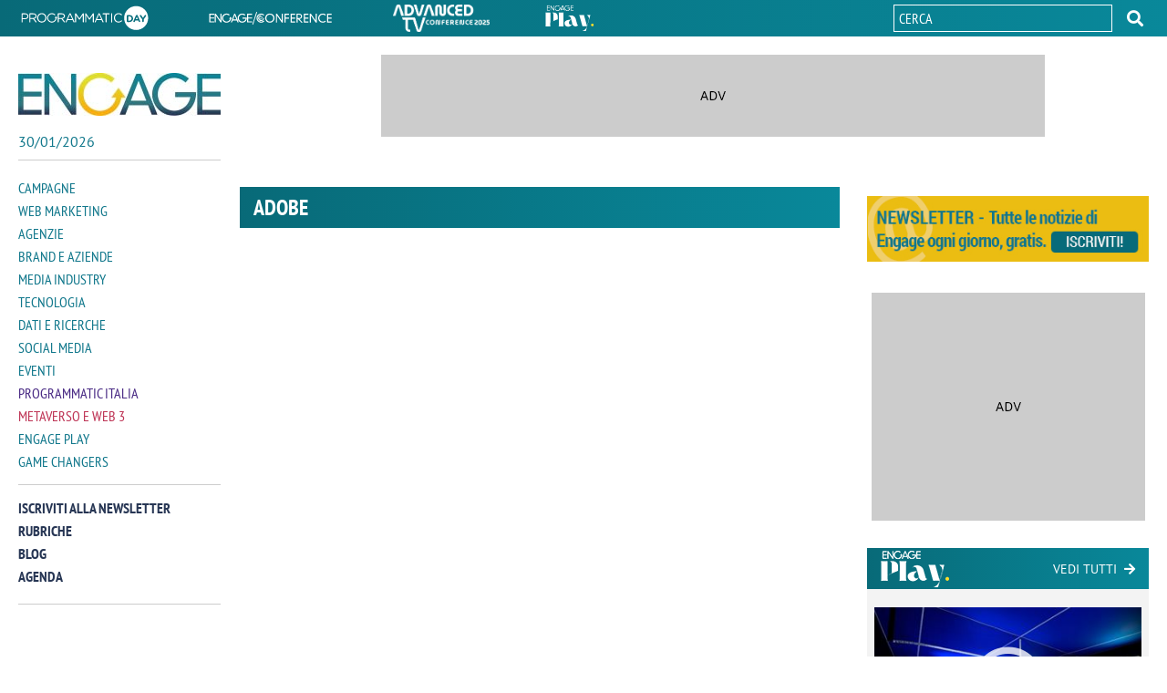

--- FILE ---
content_type: application/javascript
request_url: https://engage.it/media/2/3859/application.js
body_size: 11605
content:

(function () {
    setMenuAside();
    setSocial();
    initCloneAsideModules();
    initSlider();
    setTopBannerWidth();
    setCurrDate();

    initMenu();
    initOpenSearch();

    window.addEventListener('scroll', function () {
        setAsideMenuScroll();
        setTopBannerScroll();
        setSocialScroll();
    });

    document.body.addEventListener('scroll', function () {
        setAsideMenuScroll();
        setTopBannerScroll();
        setSocialScroll();
    });

    window.addEventListener('resize', function () {
        setMenuAside();
        setSocial();
        setTopBannerWidth();
    });
})();

function setCurrDate() {
    var p = document.querySelector('#curr-date');
    if (p) {
        var today = new Date();
        p.innerHTML = String(today.getDate()).padStart(2, '0') + '/' + String(today.getMonth() + 1).padStart(2, '0') + '/' + today.getFullYear();
    }
}

function initSlider() {
    let responsiveOpt = null;
    if (document.querySelector('body').classList.contains('homepage') === false) {
        responsiveOpt = {
            768: {
                items: 2
            },
            1024: {
                items: 1
            }
        };
    }
    initTsl('.interview-carousel', {
        items: 1,
        slideBy: 'page',
        autoplay: false,
        controls: false,
        mouseDrag: true,
        navPosition: 'bottom',
        responsive: responsiveOpt
    });
    initTsl('.video-carousel', {
        items: 1,
        slideBy: 'page',
        autoplay: false,
        controls: false,
        mouseDrag: true,
        navPosition: 'bottom',
        responsive: responsiveOpt
    });
    initTsl('.rubriche-carousel', {
        items: 1,
        slideBy: 'page',
        autoplay: false,
        controls: false,
        mouseDrag: true,
        navPosition: 'bottom',
        responsive: {
            768: {
                items: 3
            }
        }
    });
    initTsl('.blog-carousel', {
        items: 2,
        slideBy: 1,
        autoplay: false,
        controls: false,
        mouseDrag: true,
        navPosition: 'bottom',
        container: '.blog-carousel',
        responsive: {
            768: {
                items: 4
            }
        }
    });
    initTsl('.gallery-carousel', {
        items: 1,
        slideBy: 1,
        autoplay: false,
        controls: true,
        mouseDrag: true,
        nav: false,
        container: '.gallery-carousel',
        controlsText: ['','']
    });

}

function initTsl(selector, options) {
    var carouselList = document.querySelectorAll(selector);
    carouselList.forEach(slider => {
        options.container = slider;
        tns(options);
    });
}

function initMenu() {

    $(".lines-button").on("click", function () {
        if ($(this).hasClass('close')) {
            closeMenu();
        }
        else {
            openMenu();
        }
    });


    $('.item-menu .main-item-menu').on('click', function (e) {
        const vw = Math.max(document.documentElement.clientWidth, window.innerWidth || 0);
        if (vw < 1270) {
            e.preventDefault();
            e.stopPropagation();
            $('.sub-menu.open').removeClass('open');
            $(this).parent().find('.sub-menu').toggleClass('open');
            $('body').toggleClass("sub-menu-open");
        }
    });

    $('.back').on('click', function () {
        $('.sub-menu.open').removeClass('open');
        $(this).closest('.sub-menu').removeClass('open');
        $('body').removeClass("sub-menu-open");
    });
}

function openMenu() {
    $(".lines-button").addClass("close");
    $('body').addClass("menu");
    $('.right-header').addClass("show");
}

function closeMenu() {
    $(".lines-button").removeClass("close");
    $('body').removeClass("menu").removeClass("sub-menu-open");
    $('.item-menu .sub-menu').removeClass('open');
    $('.right-header').removeClass("show");
}

function setMenuAside() {
    var menu = document.querySelector('aside.site-header');
    const vw = Math.max(document.documentElement.clientWidth, window.innerWidth || 0);
    if (menu) {
        if (vw >= 1366) {
            menu.style.left = document.querySelector('.inner-wrapper').offsetLeft + 'px';
        }
        else {
            menu.style.left = '';
        }
    }
}

function setTopBannerWidth() {
    var main = document.querySelector('main'),
        topbanner = document.querySelector('.cnt-banner-top');
    if (main && topbanner) {
        var b = main.getBoundingClientRect();
        const vw = Math.max(document.documentElement.clientWidth, window.innerWidth || 0);
        if (vw >= 1270) {
            topbanner.style.width = b.width + 'px';
        }
    }
}

function setSocial() {
    var el = document.querySelector('#social-share');
    if (el) {
        var b = document.querySelector('.cnt-section.cnt-article').getBoundingClientRect();
        const vw = Math.max(document.documentElement.clientWidth, window.innerWidth || 0);
        var elW = el.clientWidth;
        if (vw >= 768) {
            el.style.left = b.left + 'px';
        }
        else {
            el.style.left = '';
        }
    }
}

function setSocialScroll() {

    var el = document.querySelector('#social-share');
    if (el) {
        var b = el.getBoundingClientRect(),
            topheader = document.querySelector('.top-header').getBoundingClientRect(),
            body = document.querySelector('body'),
            container = document.querySelector('.cnt-section.cnt-article').getBoundingClientRect(),
            html = document.querySelector('html');
        const vw = Math.max(document.documentElement.clientWidth, window.innerWidth || 0);
        const scrollTop = Math.max(window.pageYOffset, document.documentElement.scrollTop, document.body.scrollTop, html.scrollTop, body.scrollTop, window.scrollY);

        if (vw >= 768) {
            let scrollDelta = container.height - b.height;
            if (scrollTop > scrollDelta) {
                body.classList.add('social-fixed');
                el.style.left = '';
            } else {
                body.classList.remove('social-fixed');
                el.style.left = container.left + 'px';
            }
        }
        else {
            const vh = Math.max(document.documentElement.clientHeight, window.innerHeight || 0);
            let scrollDelta = container.height + topheader.height - vh + 30 + b.height;
            if (scrollTop > scrollDelta) {
                body.classList.add('social-fixed');
            } else {
                body.classList.remove('social-fixed');
            }
        }
        //if (vw < 1366) {
        //    let scrollDelta = container.height - b.height;
        //    if (scrollTop > scrollDelta) {
        //        body.classList.add('social-fixed');
        //    } else {
        //        body.classList.remove('social-fixed');
        //    }
        //}

    }
}



function setTopBannerScroll() {

    var topBanner = document.querySelector('.cnt-banner-top'),
        b = topBanner ? topBanner.getBoundingClientRect() : 0,
        topheader = document.querySelector('.top-header'),
        t = topheader ? topheader.getBoundingClientRect() : 0,
        aside = document.querySelector('aside .adv-300'),
        a = aside ? document.querySelector('aside .adv-300').getBoundingClientRect() : 0,
        body = document.querySelector('body');

    if (topBanner && aside) {
        let scrollDelta = aside.offsetTop - topBanner.clientHeight - t.height;
        if (window.scrollY > scrollDelta || body.scrollTop > scrollDelta) {
            body.classList.add('no-fixed');

        } else {
            body.classList.remove('no-fixed');
        }
    }
}


function setAsideMenuScroll() {

    var menu = document.querySelector('aside.site-header');

    if (menu) {
        var b = menu.getBoundingClientRect(),
            topheader = document.querySelector('.top-header').getBoundingClientRect(),
            a = document.querySelector('footer').getBoundingClientRect(),
            body = document.querySelector('body');

        if (topheader) {
            let scrollDelta = document.querySelector('footer').offsetTop - b.height - topheader.height;
            if (window.scrollY > scrollDelta || body.scrollTop > scrollDelta) {
                menu.classList.add('overlap');
                menu.style.left = '';
            } else {
                menu.classList.remove('overlap');
                menu.style.left = document.querySelector('.inner-wrapper').offsetLeft + 'px';
            }
        }
    }
}

function initOpenSearch() {
    var btn = document.querySelector('.top-search .btn-search');
    if (btn) {
        btn.addEventListener('click', function () {
            document.querySelector('.top-search').classList.toggle('search-open');
        });
    }
}

function initCloneAsideModules() {
    var topElements = document.querySelectorAll('.site-aside .top-element'),
        mobileSectionTop = document.querySelector('.aside-mobile-section-top'),
        bottomElements = document.querySelectorAll('.site-aside .bottom-element'),
        mobileSectionBottom = document.querySelector('.aside-mobile-section-bottom .aside-module-cnt');

    if (mobileSectionTop) {
        mobileSectionTop.innerHTML = '';
        mobileSectionTop.appendChild(document.querySelector('.cnt-section.article-list.aside-module.top-element').cloneNode(true));
        var cntSection = document.createElement('section');
        cntSection.classList.add('cnt-section', 'media-list', 'aside-module');
        var advCnt = document.createElement('div');
        advCnt.classList.add('cnt-section', 'top-element', 'adv-300','adv');
        var adv = document.createElement('div');
        adv.id = "div-gpt-ad-engage_res_mob_300x250_btf";
        advCnt.appendChild(adv);
        cntSection.appendChild(advCnt);
        cntSection.appendChild(document.querySelector('.cnt-section.video.aside-module.top-element').cloneNode(true));
        mobileSectionTop.appendChild(cntSection);
    }

    if (mobileSectionBottom) {
        bottomElements.forEach(el => {
            mobileSectionBottom.appendChild(el.cloneNode(true));
        });
    }
}


function scrollToTarget(target) {
    var scrolling = target.offset().top - 80 - parseInt(target.css("padding-top"));
    $('html, body').animate({
        scrollTop: scrolling
    }, 600);
}

function OnlyNumbers(evt) {
    evt = (evt) ? evt : window.event;
    var charCode = (evt.which) ? evt.which : evt.keyCode;
    if (charCode > 31 && (charCode < 48 || charCode > 57)) {
        status = "This field accepts numbers only.";
        return false;
    }
    status = "";
    return true;
}

Array.prototype.contains = function (element) {
    for (var i = 0; i < this.length; i++) {
        if (this[i] === element) {
            return true;
        }
    }
    return false;
};


String.prototype.replaceAll = function (find, replace) {
    var str = this;
    return str.replace(new RegExp(find.replace(/[-\/\\^$*+?.()|[\]{}]/g, '\\$&'), 'g'), replace);
};



function getUrlParameter(sParam) {
    var sPageURL = window.location.search.substring(1),
        sURLVariables = sPageURL.split('&');
    for (var i = 0; i < sURLVariables.length; i++) {
        var sParameterName = sURLVariables[i].split('=');
        if (sParameterName[0].toLowerCase() === sParam.toLowerCase()) {
            return sParameterName[1];
        }
    }
    return "";
}
